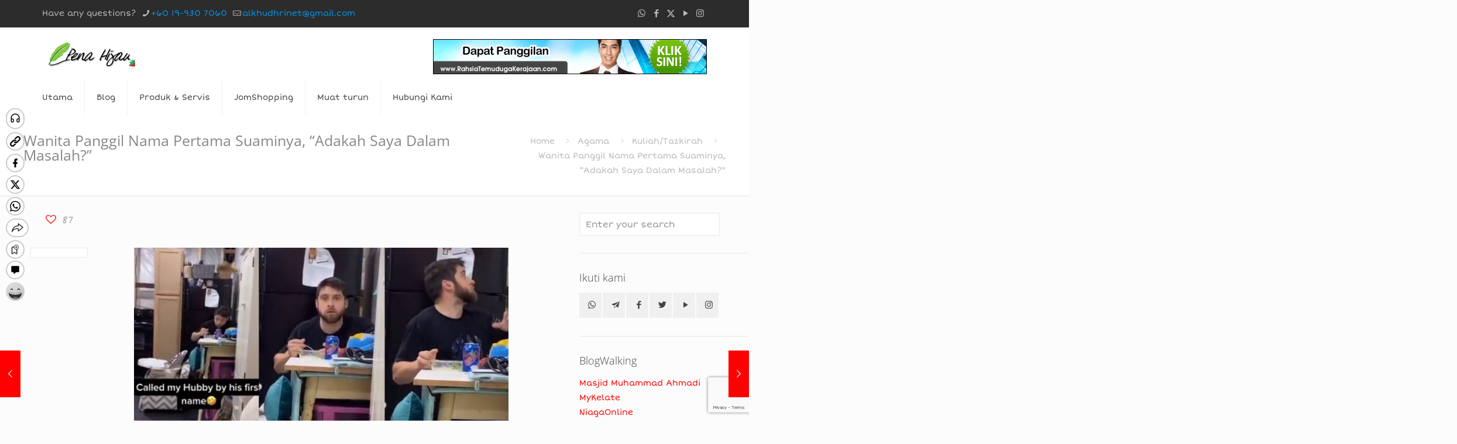

--- FILE ---
content_type: text/html; charset=utf-8
request_url: https://www.google.com/recaptcha/api2/anchor?ar=1&k=6LdnRuUUAAAAAJT5gy9-KwHmbp2MHkKqXdKOKniK&co=aHR0cHM6Ly9hbGtodWRocmkuY29tOjQ0Mw..&hl=en&v=PoyoqOPhxBO7pBk68S4YbpHZ&size=invisible&anchor-ms=20000&execute-ms=30000&cb=q7hbnd9g0v2t
body_size: 48935
content:
<!DOCTYPE HTML><html dir="ltr" lang="en"><head><meta http-equiv="Content-Type" content="text/html; charset=UTF-8">
<meta http-equiv="X-UA-Compatible" content="IE=edge">
<title>reCAPTCHA</title>
<style type="text/css">
/* cyrillic-ext */
@font-face {
  font-family: 'Roboto';
  font-style: normal;
  font-weight: 400;
  font-stretch: 100%;
  src: url(//fonts.gstatic.com/s/roboto/v48/KFO7CnqEu92Fr1ME7kSn66aGLdTylUAMa3GUBHMdazTgWw.woff2) format('woff2');
  unicode-range: U+0460-052F, U+1C80-1C8A, U+20B4, U+2DE0-2DFF, U+A640-A69F, U+FE2E-FE2F;
}
/* cyrillic */
@font-face {
  font-family: 'Roboto';
  font-style: normal;
  font-weight: 400;
  font-stretch: 100%;
  src: url(//fonts.gstatic.com/s/roboto/v48/KFO7CnqEu92Fr1ME7kSn66aGLdTylUAMa3iUBHMdazTgWw.woff2) format('woff2');
  unicode-range: U+0301, U+0400-045F, U+0490-0491, U+04B0-04B1, U+2116;
}
/* greek-ext */
@font-face {
  font-family: 'Roboto';
  font-style: normal;
  font-weight: 400;
  font-stretch: 100%;
  src: url(//fonts.gstatic.com/s/roboto/v48/KFO7CnqEu92Fr1ME7kSn66aGLdTylUAMa3CUBHMdazTgWw.woff2) format('woff2');
  unicode-range: U+1F00-1FFF;
}
/* greek */
@font-face {
  font-family: 'Roboto';
  font-style: normal;
  font-weight: 400;
  font-stretch: 100%;
  src: url(//fonts.gstatic.com/s/roboto/v48/KFO7CnqEu92Fr1ME7kSn66aGLdTylUAMa3-UBHMdazTgWw.woff2) format('woff2');
  unicode-range: U+0370-0377, U+037A-037F, U+0384-038A, U+038C, U+038E-03A1, U+03A3-03FF;
}
/* math */
@font-face {
  font-family: 'Roboto';
  font-style: normal;
  font-weight: 400;
  font-stretch: 100%;
  src: url(//fonts.gstatic.com/s/roboto/v48/KFO7CnqEu92Fr1ME7kSn66aGLdTylUAMawCUBHMdazTgWw.woff2) format('woff2');
  unicode-range: U+0302-0303, U+0305, U+0307-0308, U+0310, U+0312, U+0315, U+031A, U+0326-0327, U+032C, U+032F-0330, U+0332-0333, U+0338, U+033A, U+0346, U+034D, U+0391-03A1, U+03A3-03A9, U+03B1-03C9, U+03D1, U+03D5-03D6, U+03F0-03F1, U+03F4-03F5, U+2016-2017, U+2034-2038, U+203C, U+2040, U+2043, U+2047, U+2050, U+2057, U+205F, U+2070-2071, U+2074-208E, U+2090-209C, U+20D0-20DC, U+20E1, U+20E5-20EF, U+2100-2112, U+2114-2115, U+2117-2121, U+2123-214F, U+2190, U+2192, U+2194-21AE, U+21B0-21E5, U+21F1-21F2, U+21F4-2211, U+2213-2214, U+2216-22FF, U+2308-230B, U+2310, U+2319, U+231C-2321, U+2336-237A, U+237C, U+2395, U+239B-23B7, U+23D0, U+23DC-23E1, U+2474-2475, U+25AF, U+25B3, U+25B7, U+25BD, U+25C1, U+25CA, U+25CC, U+25FB, U+266D-266F, U+27C0-27FF, U+2900-2AFF, U+2B0E-2B11, U+2B30-2B4C, U+2BFE, U+3030, U+FF5B, U+FF5D, U+1D400-1D7FF, U+1EE00-1EEFF;
}
/* symbols */
@font-face {
  font-family: 'Roboto';
  font-style: normal;
  font-weight: 400;
  font-stretch: 100%;
  src: url(//fonts.gstatic.com/s/roboto/v48/KFO7CnqEu92Fr1ME7kSn66aGLdTylUAMaxKUBHMdazTgWw.woff2) format('woff2');
  unicode-range: U+0001-000C, U+000E-001F, U+007F-009F, U+20DD-20E0, U+20E2-20E4, U+2150-218F, U+2190, U+2192, U+2194-2199, U+21AF, U+21E6-21F0, U+21F3, U+2218-2219, U+2299, U+22C4-22C6, U+2300-243F, U+2440-244A, U+2460-24FF, U+25A0-27BF, U+2800-28FF, U+2921-2922, U+2981, U+29BF, U+29EB, U+2B00-2BFF, U+4DC0-4DFF, U+FFF9-FFFB, U+10140-1018E, U+10190-1019C, U+101A0, U+101D0-101FD, U+102E0-102FB, U+10E60-10E7E, U+1D2C0-1D2D3, U+1D2E0-1D37F, U+1F000-1F0FF, U+1F100-1F1AD, U+1F1E6-1F1FF, U+1F30D-1F30F, U+1F315, U+1F31C, U+1F31E, U+1F320-1F32C, U+1F336, U+1F378, U+1F37D, U+1F382, U+1F393-1F39F, U+1F3A7-1F3A8, U+1F3AC-1F3AF, U+1F3C2, U+1F3C4-1F3C6, U+1F3CA-1F3CE, U+1F3D4-1F3E0, U+1F3ED, U+1F3F1-1F3F3, U+1F3F5-1F3F7, U+1F408, U+1F415, U+1F41F, U+1F426, U+1F43F, U+1F441-1F442, U+1F444, U+1F446-1F449, U+1F44C-1F44E, U+1F453, U+1F46A, U+1F47D, U+1F4A3, U+1F4B0, U+1F4B3, U+1F4B9, U+1F4BB, U+1F4BF, U+1F4C8-1F4CB, U+1F4D6, U+1F4DA, U+1F4DF, U+1F4E3-1F4E6, U+1F4EA-1F4ED, U+1F4F7, U+1F4F9-1F4FB, U+1F4FD-1F4FE, U+1F503, U+1F507-1F50B, U+1F50D, U+1F512-1F513, U+1F53E-1F54A, U+1F54F-1F5FA, U+1F610, U+1F650-1F67F, U+1F687, U+1F68D, U+1F691, U+1F694, U+1F698, U+1F6AD, U+1F6B2, U+1F6B9-1F6BA, U+1F6BC, U+1F6C6-1F6CF, U+1F6D3-1F6D7, U+1F6E0-1F6EA, U+1F6F0-1F6F3, U+1F6F7-1F6FC, U+1F700-1F7FF, U+1F800-1F80B, U+1F810-1F847, U+1F850-1F859, U+1F860-1F887, U+1F890-1F8AD, U+1F8B0-1F8BB, U+1F8C0-1F8C1, U+1F900-1F90B, U+1F93B, U+1F946, U+1F984, U+1F996, U+1F9E9, U+1FA00-1FA6F, U+1FA70-1FA7C, U+1FA80-1FA89, U+1FA8F-1FAC6, U+1FACE-1FADC, U+1FADF-1FAE9, U+1FAF0-1FAF8, U+1FB00-1FBFF;
}
/* vietnamese */
@font-face {
  font-family: 'Roboto';
  font-style: normal;
  font-weight: 400;
  font-stretch: 100%;
  src: url(//fonts.gstatic.com/s/roboto/v48/KFO7CnqEu92Fr1ME7kSn66aGLdTylUAMa3OUBHMdazTgWw.woff2) format('woff2');
  unicode-range: U+0102-0103, U+0110-0111, U+0128-0129, U+0168-0169, U+01A0-01A1, U+01AF-01B0, U+0300-0301, U+0303-0304, U+0308-0309, U+0323, U+0329, U+1EA0-1EF9, U+20AB;
}
/* latin-ext */
@font-face {
  font-family: 'Roboto';
  font-style: normal;
  font-weight: 400;
  font-stretch: 100%;
  src: url(//fonts.gstatic.com/s/roboto/v48/KFO7CnqEu92Fr1ME7kSn66aGLdTylUAMa3KUBHMdazTgWw.woff2) format('woff2');
  unicode-range: U+0100-02BA, U+02BD-02C5, U+02C7-02CC, U+02CE-02D7, U+02DD-02FF, U+0304, U+0308, U+0329, U+1D00-1DBF, U+1E00-1E9F, U+1EF2-1EFF, U+2020, U+20A0-20AB, U+20AD-20C0, U+2113, U+2C60-2C7F, U+A720-A7FF;
}
/* latin */
@font-face {
  font-family: 'Roboto';
  font-style: normal;
  font-weight: 400;
  font-stretch: 100%;
  src: url(//fonts.gstatic.com/s/roboto/v48/KFO7CnqEu92Fr1ME7kSn66aGLdTylUAMa3yUBHMdazQ.woff2) format('woff2');
  unicode-range: U+0000-00FF, U+0131, U+0152-0153, U+02BB-02BC, U+02C6, U+02DA, U+02DC, U+0304, U+0308, U+0329, U+2000-206F, U+20AC, U+2122, U+2191, U+2193, U+2212, U+2215, U+FEFF, U+FFFD;
}
/* cyrillic-ext */
@font-face {
  font-family: 'Roboto';
  font-style: normal;
  font-weight: 500;
  font-stretch: 100%;
  src: url(//fonts.gstatic.com/s/roboto/v48/KFO7CnqEu92Fr1ME7kSn66aGLdTylUAMa3GUBHMdazTgWw.woff2) format('woff2');
  unicode-range: U+0460-052F, U+1C80-1C8A, U+20B4, U+2DE0-2DFF, U+A640-A69F, U+FE2E-FE2F;
}
/* cyrillic */
@font-face {
  font-family: 'Roboto';
  font-style: normal;
  font-weight: 500;
  font-stretch: 100%;
  src: url(//fonts.gstatic.com/s/roboto/v48/KFO7CnqEu92Fr1ME7kSn66aGLdTylUAMa3iUBHMdazTgWw.woff2) format('woff2');
  unicode-range: U+0301, U+0400-045F, U+0490-0491, U+04B0-04B1, U+2116;
}
/* greek-ext */
@font-face {
  font-family: 'Roboto';
  font-style: normal;
  font-weight: 500;
  font-stretch: 100%;
  src: url(//fonts.gstatic.com/s/roboto/v48/KFO7CnqEu92Fr1ME7kSn66aGLdTylUAMa3CUBHMdazTgWw.woff2) format('woff2');
  unicode-range: U+1F00-1FFF;
}
/* greek */
@font-face {
  font-family: 'Roboto';
  font-style: normal;
  font-weight: 500;
  font-stretch: 100%;
  src: url(//fonts.gstatic.com/s/roboto/v48/KFO7CnqEu92Fr1ME7kSn66aGLdTylUAMa3-UBHMdazTgWw.woff2) format('woff2');
  unicode-range: U+0370-0377, U+037A-037F, U+0384-038A, U+038C, U+038E-03A1, U+03A3-03FF;
}
/* math */
@font-face {
  font-family: 'Roboto';
  font-style: normal;
  font-weight: 500;
  font-stretch: 100%;
  src: url(//fonts.gstatic.com/s/roboto/v48/KFO7CnqEu92Fr1ME7kSn66aGLdTylUAMawCUBHMdazTgWw.woff2) format('woff2');
  unicode-range: U+0302-0303, U+0305, U+0307-0308, U+0310, U+0312, U+0315, U+031A, U+0326-0327, U+032C, U+032F-0330, U+0332-0333, U+0338, U+033A, U+0346, U+034D, U+0391-03A1, U+03A3-03A9, U+03B1-03C9, U+03D1, U+03D5-03D6, U+03F0-03F1, U+03F4-03F5, U+2016-2017, U+2034-2038, U+203C, U+2040, U+2043, U+2047, U+2050, U+2057, U+205F, U+2070-2071, U+2074-208E, U+2090-209C, U+20D0-20DC, U+20E1, U+20E5-20EF, U+2100-2112, U+2114-2115, U+2117-2121, U+2123-214F, U+2190, U+2192, U+2194-21AE, U+21B0-21E5, U+21F1-21F2, U+21F4-2211, U+2213-2214, U+2216-22FF, U+2308-230B, U+2310, U+2319, U+231C-2321, U+2336-237A, U+237C, U+2395, U+239B-23B7, U+23D0, U+23DC-23E1, U+2474-2475, U+25AF, U+25B3, U+25B7, U+25BD, U+25C1, U+25CA, U+25CC, U+25FB, U+266D-266F, U+27C0-27FF, U+2900-2AFF, U+2B0E-2B11, U+2B30-2B4C, U+2BFE, U+3030, U+FF5B, U+FF5D, U+1D400-1D7FF, U+1EE00-1EEFF;
}
/* symbols */
@font-face {
  font-family: 'Roboto';
  font-style: normal;
  font-weight: 500;
  font-stretch: 100%;
  src: url(//fonts.gstatic.com/s/roboto/v48/KFO7CnqEu92Fr1ME7kSn66aGLdTylUAMaxKUBHMdazTgWw.woff2) format('woff2');
  unicode-range: U+0001-000C, U+000E-001F, U+007F-009F, U+20DD-20E0, U+20E2-20E4, U+2150-218F, U+2190, U+2192, U+2194-2199, U+21AF, U+21E6-21F0, U+21F3, U+2218-2219, U+2299, U+22C4-22C6, U+2300-243F, U+2440-244A, U+2460-24FF, U+25A0-27BF, U+2800-28FF, U+2921-2922, U+2981, U+29BF, U+29EB, U+2B00-2BFF, U+4DC0-4DFF, U+FFF9-FFFB, U+10140-1018E, U+10190-1019C, U+101A0, U+101D0-101FD, U+102E0-102FB, U+10E60-10E7E, U+1D2C0-1D2D3, U+1D2E0-1D37F, U+1F000-1F0FF, U+1F100-1F1AD, U+1F1E6-1F1FF, U+1F30D-1F30F, U+1F315, U+1F31C, U+1F31E, U+1F320-1F32C, U+1F336, U+1F378, U+1F37D, U+1F382, U+1F393-1F39F, U+1F3A7-1F3A8, U+1F3AC-1F3AF, U+1F3C2, U+1F3C4-1F3C6, U+1F3CA-1F3CE, U+1F3D4-1F3E0, U+1F3ED, U+1F3F1-1F3F3, U+1F3F5-1F3F7, U+1F408, U+1F415, U+1F41F, U+1F426, U+1F43F, U+1F441-1F442, U+1F444, U+1F446-1F449, U+1F44C-1F44E, U+1F453, U+1F46A, U+1F47D, U+1F4A3, U+1F4B0, U+1F4B3, U+1F4B9, U+1F4BB, U+1F4BF, U+1F4C8-1F4CB, U+1F4D6, U+1F4DA, U+1F4DF, U+1F4E3-1F4E6, U+1F4EA-1F4ED, U+1F4F7, U+1F4F9-1F4FB, U+1F4FD-1F4FE, U+1F503, U+1F507-1F50B, U+1F50D, U+1F512-1F513, U+1F53E-1F54A, U+1F54F-1F5FA, U+1F610, U+1F650-1F67F, U+1F687, U+1F68D, U+1F691, U+1F694, U+1F698, U+1F6AD, U+1F6B2, U+1F6B9-1F6BA, U+1F6BC, U+1F6C6-1F6CF, U+1F6D3-1F6D7, U+1F6E0-1F6EA, U+1F6F0-1F6F3, U+1F6F7-1F6FC, U+1F700-1F7FF, U+1F800-1F80B, U+1F810-1F847, U+1F850-1F859, U+1F860-1F887, U+1F890-1F8AD, U+1F8B0-1F8BB, U+1F8C0-1F8C1, U+1F900-1F90B, U+1F93B, U+1F946, U+1F984, U+1F996, U+1F9E9, U+1FA00-1FA6F, U+1FA70-1FA7C, U+1FA80-1FA89, U+1FA8F-1FAC6, U+1FACE-1FADC, U+1FADF-1FAE9, U+1FAF0-1FAF8, U+1FB00-1FBFF;
}
/* vietnamese */
@font-face {
  font-family: 'Roboto';
  font-style: normal;
  font-weight: 500;
  font-stretch: 100%;
  src: url(//fonts.gstatic.com/s/roboto/v48/KFO7CnqEu92Fr1ME7kSn66aGLdTylUAMa3OUBHMdazTgWw.woff2) format('woff2');
  unicode-range: U+0102-0103, U+0110-0111, U+0128-0129, U+0168-0169, U+01A0-01A1, U+01AF-01B0, U+0300-0301, U+0303-0304, U+0308-0309, U+0323, U+0329, U+1EA0-1EF9, U+20AB;
}
/* latin-ext */
@font-face {
  font-family: 'Roboto';
  font-style: normal;
  font-weight: 500;
  font-stretch: 100%;
  src: url(//fonts.gstatic.com/s/roboto/v48/KFO7CnqEu92Fr1ME7kSn66aGLdTylUAMa3KUBHMdazTgWw.woff2) format('woff2');
  unicode-range: U+0100-02BA, U+02BD-02C5, U+02C7-02CC, U+02CE-02D7, U+02DD-02FF, U+0304, U+0308, U+0329, U+1D00-1DBF, U+1E00-1E9F, U+1EF2-1EFF, U+2020, U+20A0-20AB, U+20AD-20C0, U+2113, U+2C60-2C7F, U+A720-A7FF;
}
/* latin */
@font-face {
  font-family: 'Roboto';
  font-style: normal;
  font-weight: 500;
  font-stretch: 100%;
  src: url(//fonts.gstatic.com/s/roboto/v48/KFO7CnqEu92Fr1ME7kSn66aGLdTylUAMa3yUBHMdazQ.woff2) format('woff2');
  unicode-range: U+0000-00FF, U+0131, U+0152-0153, U+02BB-02BC, U+02C6, U+02DA, U+02DC, U+0304, U+0308, U+0329, U+2000-206F, U+20AC, U+2122, U+2191, U+2193, U+2212, U+2215, U+FEFF, U+FFFD;
}
/* cyrillic-ext */
@font-face {
  font-family: 'Roboto';
  font-style: normal;
  font-weight: 900;
  font-stretch: 100%;
  src: url(//fonts.gstatic.com/s/roboto/v48/KFO7CnqEu92Fr1ME7kSn66aGLdTylUAMa3GUBHMdazTgWw.woff2) format('woff2');
  unicode-range: U+0460-052F, U+1C80-1C8A, U+20B4, U+2DE0-2DFF, U+A640-A69F, U+FE2E-FE2F;
}
/* cyrillic */
@font-face {
  font-family: 'Roboto';
  font-style: normal;
  font-weight: 900;
  font-stretch: 100%;
  src: url(//fonts.gstatic.com/s/roboto/v48/KFO7CnqEu92Fr1ME7kSn66aGLdTylUAMa3iUBHMdazTgWw.woff2) format('woff2');
  unicode-range: U+0301, U+0400-045F, U+0490-0491, U+04B0-04B1, U+2116;
}
/* greek-ext */
@font-face {
  font-family: 'Roboto';
  font-style: normal;
  font-weight: 900;
  font-stretch: 100%;
  src: url(//fonts.gstatic.com/s/roboto/v48/KFO7CnqEu92Fr1ME7kSn66aGLdTylUAMa3CUBHMdazTgWw.woff2) format('woff2');
  unicode-range: U+1F00-1FFF;
}
/* greek */
@font-face {
  font-family: 'Roboto';
  font-style: normal;
  font-weight: 900;
  font-stretch: 100%;
  src: url(//fonts.gstatic.com/s/roboto/v48/KFO7CnqEu92Fr1ME7kSn66aGLdTylUAMa3-UBHMdazTgWw.woff2) format('woff2');
  unicode-range: U+0370-0377, U+037A-037F, U+0384-038A, U+038C, U+038E-03A1, U+03A3-03FF;
}
/* math */
@font-face {
  font-family: 'Roboto';
  font-style: normal;
  font-weight: 900;
  font-stretch: 100%;
  src: url(//fonts.gstatic.com/s/roboto/v48/KFO7CnqEu92Fr1ME7kSn66aGLdTylUAMawCUBHMdazTgWw.woff2) format('woff2');
  unicode-range: U+0302-0303, U+0305, U+0307-0308, U+0310, U+0312, U+0315, U+031A, U+0326-0327, U+032C, U+032F-0330, U+0332-0333, U+0338, U+033A, U+0346, U+034D, U+0391-03A1, U+03A3-03A9, U+03B1-03C9, U+03D1, U+03D5-03D6, U+03F0-03F1, U+03F4-03F5, U+2016-2017, U+2034-2038, U+203C, U+2040, U+2043, U+2047, U+2050, U+2057, U+205F, U+2070-2071, U+2074-208E, U+2090-209C, U+20D0-20DC, U+20E1, U+20E5-20EF, U+2100-2112, U+2114-2115, U+2117-2121, U+2123-214F, U+2190, U+2192, U+2194-21AE, U+21B0-21E5, U+21F1-21F2, U+21F4-2211, U+2213-2214, U+2216-22FF, U+2308-230B, U+2310, U+2319, U+231C-2321, U+2336-237A, U+237C, U+2395, U+239B-23B7, U+23D0, U+23DC-23E1, U+2474-2475, U+25AF, U+25B3, U+25B7, U+25BD, U+25C1, U+25CA, U+25CC, U+25FB, U+266D-266F, U+27C0-27FF, U+2900-2AFF, U+2B0E-2B11, U+2B30-2B4C, U+2BFE, U+3030, U+FF5B, U+FF5D, U+1D400-1D7FF, U+1EE00-1EEFF;
}
/* symbols */
@font-face {
  font-family: 'Roboto';
  font-style: normal;
  font-weight: 900;
  font-stretch: 100%;
  src: url(//fonts.gstatic.com/s/roboto/v48/KFO7CnqEu92Fr1ME7kSn66aGLdTylUAMaxKUBHMdazTgWw.woff2) format('woff2');
  unicode-range: U+0001-000C, U+000E-001F, U+007F-009F, U+20DD-20E0, U+20E2-20E4, U+2150-218F, U+2190, U+2192, U+2194-2199, U+21AF, U+21E6-21F0, U+21F3, U+2218-2219, U+2299, U+22C4-22C6, U+2300-243F, U+2440-244A, U+2460-24FF, U+25A0-27BF, U+2800-28FF, U+2921-2922, U+2981, U+29BF, U+29EB, U+2B00-2BFF, U+4DC0-4DFF, U+FFF9-FFFB, U+10140-1018E, U+10190-1019C, U+101A0, U+101D0-101FD, U+102E0-102FB, U+10E60-10E7E, U+1D2C0-1D2D3, U+1D2E0-1D37F, U+1F000-1F0FF, U+1F100-1F1AD, U+1F1E6-1F1FF, U+1F30D-1F30F, U+1F315, U+1F31C, U+1F31E, U+1F320-1F32C, U+1F336, U+1F378, U+1F37D, U+1F382, U+1F393-1F39F, U+1F3A7-1F3A8, U+1F3AC-1F3AF, U+1F3C2, U+1F3C4-1F3C6, U+1F3CA-1F3CE, U+1F3D4-1F3E0, U+1F3ED, U+1F3F1-1F3F3, U+1F3F5-1F3F7, U+1F408, U+1F415, U+1F41F, U+1F426, U+1F43F, U+1F441-1F442, U+1F444, U+1F446-1F449, U+1F44C-1F44E, U+1F453, U+1F46A, U+1F47D, U+1F4A3, U+1F4B0, U+1F4B3, U+1F4B9, U+1F4BB, U+1F4BF, U+1F4C8-1F4CB, U+1F4D6, U+1F4DA, U+1F4DF, U+1F4E3-1F4E6, U+1F4EA-1F4ED, U+1F4F7, U+1F4F9-1F4FB, U+1F4FD-1F4FE, U+1F503, U+1F507-1F50B, U+1F50D, U+1F512-1F513, U+1F53E-1F54A, U+1F54F-1F5FA, U+1F610, U+1F650-1F67F, U+1F687, U+1F68D, U+1F691, U+1F694, U+1F698, U+1F6AD, U+1F6B2, U+1F6B9-1F6BA, U+1F6BC, U+1F6C6-1F6CF, U+1F6D3-1F6D7, U+1F6E0-1F6EA, U+1F6F0-1F6F3, U+1F6F7-1F6FC, U+1F700-1F7FF, U+1F800-1F80B, U+1F810-1F847, U+1F850-1F859, U+1F860-1F887, U+1F890-1F8AD, U+1F8B0-1F8BB, U+1F8C0-1F8C1, U+1F900-1F90B, U+1F93B, U+1F946, U+1F984, U+1F996, U+1F9E9, U+1FA00-1FA6F, U+1FA70-1FA7C, U+1FA80-1FA89, U+1FA8F-1FAC6, U+1FACE-1FADC, U+1FADF-1FAE9, U+1FAF0-1FAF8, U+1FB00-1FBFF;
}
/* vietnamese */
@font-face {
  font-family: 'Roboto';
  font-style: normal;
  font-weight: 900;
  font-stretch: 100%;
  src: url(//fonts.gstatic.com/s/roboto/v48/KFO7CnqEu92Fr1ME7kSn66aGLdTylUAMa3OUBHMdazTgWw.woff2) format('woff2');
  unicode-range: U+0102-0103, U+0110-0111, U+0128-0129, U+0168-0169, U+01A0-01A1, U+01AF-01B0, U+0300-0301, U+0303-0304, U+0308-0309, U+0323, U+0329, U+1EA0-1EF9, U+20AB;
}
/* latin-ext */
@font-face {
  font-family: 'Roboto';
  font-style: normal;
  font-weight: 900;
  font-stretch: 100%;
  src: url(//fonts.gstatic.com/s/roboto/v48/KFO7CnqEu92Fr1ME7kSn66aGLdTylUAMa3KUBHMdazTgWw.woff2) format('woff2');
  unicode-range: U+0100-02BA, U+02BD-02C5, U+02C7-02CC, U+02CE-02D7, U+02DD-02FF, U+0304, U+0308, U+0329, U+1D00-1DBF, U+1E00-1E9F, U+1EF2-1EFF, U+2020, U+20A0-20AB, U+20AD-20C0, U+2113, U+2C60-2C7F, U+A720-A7FF;
}
/* latin */
@font-face {
  font-family: 'Roboto';
  font-style: normal;
  font-weight: 900;
  font-stretch: 100%;
  src: url(//fonts.gstatic.com/s/roboto/v48/KFO7CnqEu92Fr1ME7kSn66aGLdTylUAMa3yUBHMdazQ.woff2) format('woff2');
  unicode-range: U+0000-00FF, U+0131, U+0152-0153, U+02BB-02BC, U+02C6, U+02DA, U+02DC, U+0304, U+0308, U+0329, U+2000-206F, U+20AC, U+2122, U+2191, U+2193, U+2212, U+2215, U+FEFF, U+FFFD;
}

</style>
<link rel="stylesheet" type="text/css" href="https://www.gstatic.com/recaptcha/releases/PoyoqOPhxBO7pBk68S4YbpHZ/styles__ltr.css">
<script nonce="MWCSHdHX08juN_gVT4fm1A" type="text/javascript">window['__recaptcha_api'] = 'https://www.google.com/recaptcha/api2/';</script>
<script type="text/javascript" src="https://www.gstatic.com/recaptcha/releases/PoyoqOPhxBO7pBk68S4YbpHZ/recaptcha__en.js" nonce="MWCSHdHX08juN_gVT4fm1A">
      
    </script></head>
<body><div id="rc-anchor-alert" class="rc-anchor-alert"></div>
<input type="hidden" id="recaptcha-token" value="[base64]">
<script type="text/javascript" nonce="MWCSHdHX08juN_gVT4fm1A">
      recaptcha.anchor.Main.init("[\x22ainput\x22,[\x22bgdata\x22,\x22\x22,\[base64]/[base64]/[base64]/ZyhXLGgpOnEoW04sMjEsbF0sVywwKSxoKSxmYWxzZSxmYWxzZSl9Y2F0Y2goayl7RygzNTgsVyk/[base64]/[base64]/[base64]/[base64]/[base64]/[base64]/[base64]/bmV3IEJbT10oRFswXSk6dz09Mj9uZXcgQltPXShEWzBdLERbMV0pOnc9PTM/bmV3IEJbT10oRFswXSxEWzFdLERbMl0pOnc9PTQ/[base64]/[base64]/[base64]/[base64]/[base64]\\u003d\x22,\[base64]\x22,\x22R3/[base64]/ChMKtLsOewrMBCAwwDcOfwpxcLcOJEcOEHsK0wpXDlMO6wpoEe8OENzTCszLDgk/Csm7Cn0ldwoEpfWgObsKkwrrDp3XDsjIHw6vCkFnDtsOOZcKHwqN/woHDucKRwooTwrrCmsKNw5JAw5hlwrLDiMOQw7jCjSLDlx7ChcOmfQLCqMKdBMOJwq/ColjDt8Ksw5Jde8KYw7EZLcO9a8Krwq0sM8KAw5zDv8OuVAzCnG/[base64]/Du27Dmko4ESnDjMOIwp1Lw4BcwpXCgmnCucOvccOSwq4YDMOnDMKiw67DpWEFOsODQ33CnhHDpRIOXMOiw5HDmH8iU8KOwr9AEsOMXBjCtcKqIsKnQsO0CyjChsOTC8OsI20QaE3DnMKML8KhwqlpA1RCw5UNf8KNw7/DpcOXHMKdwqZjeU/DonbCmUtdJcKeMcOdw7jDrjvDpsK7K8OACFnCl8ODCX4+eDDCixXCisOgw5LDqTbDl3lbw4x6RiI9AlNSacK7wqTDug/CgjTDnsOGw6c8woBvwp49dcK7YcOTw7V/DTQDfF7DmkQFbsOowoxDwr/CiMO3SsKdwrXCo8ORwoPCocOlPsKJwppQTMOJwrrCnsOwwrDDhMO3w6s2BsK6bsOEw63DocKPw5lywqjDgMO7dwQ8Ezhyw7Z/dXwNw7gRw6cUS3nCjMKzw7JWwo9BSgPCpsOAQwHCqQIKwpTCvsK7fRbDozoAwpzDgcK5w4zDr8K2wo8CwqFpBkQ3E8Omw7vDmy7Cj2NuTTPDqsObfsOCwr7Ds8KUw7TCqMK/[base64]/w5fDhsKzwrrDlnE3USV5bcKiKmdhwqE8csOjwqVNAlpAw7XCgTEBGw51wqPDosKvM8Oyw4djw7FTwoYcwpLDklRXeQppDx1PKlXCisOWQwgiBVXDnmzDsCLDtsOjC2t4DFAFTsKxwrrDqEZ4KRgXw6LCnMOBF8O2w54ZPcOTC24lD0/CjsKLIg3CpjpKYsKgw5zCs8KIMcKgXMOVdVPDmsOuwq/DrAnDrkhIYsKYwojDoMO6w69Bw6Muw7vCtmTDij54WcO6wrHCpcK+GApTXcKYw515w7XDl1TCp8KJYGFIwo54wrpeYMKodC4qasOfVcOEw5PCoidSwrUGw7nCnFIvwrQXw5XDv8KfUsKnw4jDhwZIw5BNGR4Cw6/DucOow4HDlsKzdW7DiF3Ci8KPSggcI3/DhMKcKcOpSyVTDDICISzDk8O7IFE3V2x4wq7DjSPDosKXwogTw4XCmG4kwp87wqJLcV7DgcO6VMOfwoHCg8KEXMK9YcOEC0h9FQU4Pm1/[base64]/Yl7Cpi/DtXluZMOFSm7DoMKydMK7ZibDhcKeWMO5BUPDoMOlJgjDugjCrcO7NsKQZzfDhsOEOUg6ay5aVMOgYiMMw4kPecKJw4YYw6HCgHZOwpHCrMK9w4/DocKJFcKYRSs9ODcWdiLDvsK/OkNNVsK7cmnCvcKww6DDpEQyw6fDk8OaHioMwpgAK8OWUcKVXC/Cs8KfwqUVPhnDhMOFHcKBw5YbwrvDnxLCnT/DmRl1w68iw7/[base64]/CpVd9IcKaYzzDjhJQAy/CmxbDkcOMw4rCk8OJwp7DggnCs1wQfMOtwozCi8O+ccKUw6BcwrrDpMKVwqJMwqsJw6Z8IMOmwpdhdMOewok8w4t1acKHw7Vxw57DtHZcwqXDm8KJaGvCmxFMHjjClsOPc8Ozw4rDqcO2wrYRAXfDi8OXw4LDi8KHeMK6JH/CtWhNw5hsw47DlcKowoTCpcOUXMK0w6ZSw6QnwpfChcOzZUZNdl5zwrNawropwoTCocK5w7PDgTbDoXHDnsKcCQfCt8K3RMOFJ8KNTsKib3/DvMOAwpcPwrHCr1RDJQjCsMKOwqENUMKgQFLDiTbCuH0UwrF0UWpvw64zbcOqRHzDtC/[base64]/[base64]/DpcOMYV02JcOCBMKAwoHChVjDt8Kob1fCusOdWwfClsKYQTgow4d1w7otw4XCsGvDtMKjw7MUZ8KUJ8KMYcKBSsOsTMOGRMK0CMKowrAvwo86wqovwoFbXsKaUF3ClsK2bi0eYTE0DsOjOMKvOcKFwpdSXELCg3bCqHPDncO5w4dQWg/DrsKLwpbCpMKOwrPCjMOOw59dVsKHMTwjwrvCt8OMayXCsUFrRcK1CXXCpcKJwqY6SsKHwrM/woPDg8ORFUs4w6zCmsO6Z0wpwonDkQjClRPDqcKGU8K0YTECw7fDnQzDliHDgApow41pFsOXwqbChU9BwqtEw5IqRcOVwqMvHXnDsz/[base64]/Do8O1dhjCiMOBK0nDhMOWUVFiKMO8FsK1w4vCjMKyw7DDh24hN2jDg8KJwpFGwo/DtGrCvcKqw63DscO/woczw77CsMKYF37Dsh5OUA/Dmh8Gw5x1GQ7DjjXCu8OtfC/CpsOawoI3dH1BL8OVdsK1w5PDhsOMwqXClhBeQ0DDkMKjFsKNwr5JfG/CjcKBwpDDjB43fxnDo8OJaMKYwpDClSRbwrtYwpjCrcOvb8Oqwp/Ch0bCjmEjw6rDmjhUwpnDvcKTworClMKoasOgwprCiGjCjErCnUFUw4DDjF7CrcKVOlIMXMOiw7DDoT1/GS/DgsKkOMOEwqfDvwTCpcOsE8OwB2NXacOvTMOYSC8xeMO+B8K8wr3Dn8KuwqXDrVNGw44dw4vCiMOPYsK/[base64]/Cq13CtsK1w4DDscO3anXCklbCgzkzZE3Ci2TChwbCmsOgOCvDm8KXwr3DnmF2w4Vsw6vCjQ3CvsOWHMOrworCosOkwrvCrD1gw7/Dhgxfw5/CpsOywqHCtm5uwrXCgmHCg8KKcMKswqHCiBJGwoggJUbCp8KDw71ewpNOBHBgw4LCj2B7woYnwpLDlxYBBDpbw4INwpHClV0Ww45Zw6/CrgzDmsObNMKow4vDisOTbcO2w7Y8dcKuwqcywpMbw6HDpMOGBGohwrzCm8Oewocew5PCvC3Dt8OPFWbDqAJpwprCpMK8w6pcw7FvSMK7QT5ZMjVPCsKjOMKQwrYndjnCvsOYVHbCv8OzwqLCscKmw60uZcKKDsOnIsOfYlA6w7MnPgnCsMOWw6Q+w5pfQVBLwr3DlT/DrMOpw4F+wo1dbMOCTsKpwrZswqwhwrDDmQ/CoMKbPTxdwqLDrAjCnlrCiVrDuW/[base64]/CnsK3wrxhw67CvsKTBMOKNlg+WcKaNXc2SHjDgsK6w5I2w6fDkyDDssOfJMKMw6NBd8OuwpLDk8KaAnnCi1rCscOiMMOWwpDCp1rChwpQXcOVF8Ktw4TDrRjDlMOEw5rCmsK3w5gAQhrDhcOkBG95NMKtwrVOw754w7/[base64]/Cr8KIakrDpSJYW2zDkE8ewooREsKcUUzCqHRqwqAKw73CkTfDmsOMw4hSw58pw7sjdzPDscOPw5xiWkJ/wqfCrinDuMK8BcODRMOSwq3CpDt8Jy1mSTTChkHDoQHDrQ3Dnm4pbSJncsODJ2HCg2/[base64]/G8OwwpBtwrtBw5AHwqjDjVTDmcOqX3jDnzlPw4rDocOFw7xuCz3DlcK3w6JywpMuXzjCmnQqw47CjHklwq01w7bCoRHDu8KhQhwiw6g1wqUyZsOZw5Jfw7TDp8KsEU0NcEBfQSYaL2jDmsONA0VwwpTDkMKKw6nCkMO0w5I+wr/CscOvw7HCg8ODLmBkwqZMP8OUw7bDng/Cv8Ofw4Yjw5tCPcOkUsKTRE/[base64]/w6g4NUcGaVxFCWrDjxfDjG/[base64]/[base64]/DmsKLw7lGNcKkAsOIw4nDrzAzFkTCngLCmyzDusKVIsKsci0EwoN8MEHDtsKZG8KPwrQOwpk1wqo/[base64]/DlAvDnMOHdEgjZXYCw47Co2rDrMKMIsKlJsOPw4/DjcK0OsKXwprCk3jDpMKDZ8KxB0jDuHk8w7hCwr1fWcK1wo3CuRB7wphQFm1NwpDCi0rDu8KkRsOxw4TDmCASfAjDqxlJZG/DonUlwqE7dcOHw7BvdMKlw4lJwrkfRsKjO8KAwqbDncK3w49QBVPDkALCt2caBn4/w5xNwozCocKFwqcDUcKKwpDCuTnCpWzDkX7CnMKrwqQ+w5jDmMOafMOBb8OJw64Awrt5GBLDqcK9wpnCqMKJLUjDjMKKwo7DqBs7w6wZw7UFwpt/MXdVw6PDqcKJcwhlw4VZW2xFKMKvZcOywrU4S2vDhcOEVHzCoEgzKsOZGFbDisO4AMKLCw4gBBHDqcKXYCdbw7TCklfCtsK8LFjDk8K7MS1sw4UAw4w7w7hXwoBZBMKodRzDr8KyEsO5ADRrwpDCjAnCvMKnw79Yw5EJXsOsw7Mqw5Rmwr/Dp8OGwrY0HF9qw7nDgcKbXsKbOCLDhjRswp7CrsKrw7IzLwBpw7fDjcOcSkNwwoHDocKlXcOJwqDDvkN/[base64]/Do0E1wrFdbMKiU8KAwofCug51cMK4MMOnwrZDw4Fzw5AUw6bDg382wrZJHh5aJcOMRcOdw4fDgzoLfsOiMHNYCE9/MicUw47CpcKVw7d8w6VtciodZcKJw7JNw5MpwoTCtSlyw7bDuX9Kw73CkjIOLTcaTgFMTjJHw68QB8OsHMOwE03DknHChsOXw7oGU27DgRtEw6zCrMKrwpXCqMKpw5/Dt8OAwqolw7DCpRPCgsKoScOmwqBtw4kDw5hTDsKEekzDuk5Zw4PCqMO/ZlzCvhNjwr4BAcOPw6rDn1TDtcKMdljDv8K6R07DvcOhIzvChBHDpnp5YcORw4c4w67CkwvCk8KMw7/DssOZWsKewoV0wqzCs8OCwpx7wqXCs8K9cMKbw7sQQcK/XAxDwqDCusK/wqlwIiTDix3CsRI0JxIGw7PDhsK/w5rCvsOvCcKxw4bCiUYwD8O/wrwgw5jDncKsKgnDvcOVw47CmHFYw4TCh05qwoI7PsKXw5sjBMOHasK/BMOpCMO5w6nDsB/[base64]/[base64]/DgBDDu2jCnw5GEcO1QsOlw5UaUirDtsKIP8Ofwr/[base64]/CiGHDh8Kuw756L3A9JR3DtUbCoh7CjcKkZsK1w4zCnAskwoLCo8KdSsKON8Oswo1cOMO5AkMrL8OGwpFtdHlCPMO/[base64]/Cg8OiZBNaGsKoZGrCpnfCosKwwoJqwpxKwoghw7TCr8OPw7HChyXDpgfDjcK5aMKPJQRgT07DrCrDs8KEO0JWXBBXHGTCsBBWe0ouw6jCjMKcfsKXBREOw6HDh3nDnxXCm8Onw43CsxI3UMOGwp4lc8K/biPChnzCrsKgw6JfwqHDpmvCisKNWVEnw57DnMO7ecKUR8O4wpTDmhDCrH4yDHLCr8OCw6fDpMK4QGTDt8OTwpXCtRljRnfCtsOvMMKWGEPDtcO/OcOJD3/DhMO1AsKKeCDDhsKjE8OOw7Mtwq5lwrnCtMOkBsK6w5Qtw5J/WHTCnsKpRsK4wqjCk8O4wo18w43Ci8ODfEUUw4DDusO6wo8Mw67DlMK3w60zwqXCm1/Dtl5CNxNdw74Uwp/[base64]/DrnNhTATCnMKWwqc0WcOnUyZ3EEZuwpY/wqvCh8OSwrTDoRJSwpHCs8Oqw6vDqSl2Tgd/wpnDs39HwoANKsK5fsOAAjIzw5zCncOzeicwfyjCtMKHXwnCsMOGKiBoeQsVw5pcCWrDqsKvQcKHwqBkwq3DoMKeY3/DvGB9V3NYJMOhw4TDrFbCrcKLw6Rkd2Vvw5w0W8KOM8OBwot8HUkOa8OcwqEbMChMGQ3CpwbDqsOXIMOIw6EIw6JtFcOxw5hqN8Ogwq46NxXDv8KEWsOxw6PDj8O7wq/CiT7DicOIw40nOMOeUcOJUwHCnTLCv8KeNm7DrcKiZMKkPWnDpMOuCiEiw43DksKZB8OMHEfDpRHCicK2w4nDkGEeIC8bwrkzwrsKw7PCvn7DgcKrwqvDkzRcAlk/wrwAFCtiYi7CvMOqKsKoGxJvOBbDksKDJHfDvsKWT2zDj8OyAMOHwqYPwr8kUDnChMKqwrXCpMOCw4XDo8O6wqjCtMOzwobCvsOyaMKVdijDn33Di8O+bMOKwokuZgF0ESjDmg8dd2LChhYhw6ogfFZNcMKAwp/DosO1wpHCq3LDm3vCgmd1UcOLfsK7wr5TJEHCn1JDwptNwozCthxhwqvCkXHDtVcpfB/DpwvDqj5cw7gheMKyKMKUDkXDv8ORwozCpcKAwr3DscOsL8KNSMOhw5lYwq/DjcK6wrY9wrnCscKMV1jDtkpqw5HCjD7DqmrDl8KPwpMVw7fCpHbCpFh1b8OLwq/Ck8KOHBjCtcOWwpsVw4rCphjChcOWXMOpwqTDgcOmwpRyF8O0G8KLw7/[base64]/DvBHDsMOiw7dTw7zCk8KgJRfCmcKOwrLDvnd6T23DkcOuw6FKIEMfbMOwwojDjcKQOCQbwonCncOfwrjCqMKHwowcBsOVQsKpwoIRw7LDo0JQZSVjOcOYR1vCucOSXEZew5XDg8Kvw7xYCzXCjBjDnMOgGsOlNA/CgTsdw54MPCLDiMOIAsOOBngnO8KGHnxDwowEw5XCgcOjYTnCi013w47DgsONwrcFwpTDvMO2wprDsFnDlX9Uw67Ci8KmwoQ/[base64]/DiMOOw7pFwqN8w6bDlTZ/bB1kwpDCiMKJwoxiw4UbXCMgw77Dn2fDiMKxZFjCtsKow6bCvg3DqHbDmcKudcOJUsOoH8Oww6QVw5VnHELCp8OlVMOKITR4TcKiGMKLw63DvcKxw7cfOWTCuMO/w6pfUcK5wqDDklHDqRFZw7wSwo95wrDCmg1aw6LDhGjDhMOBY1UqHDsPw4fDp3c3w7xpEw4MDwp8wq1Dw73ClljDn3jCjxFXw400woIbwrBKZ8KAF1jCmBnDrsOvwohVFhRww7rCtWsOdcONYMKsB8O0MBw/L8KrBG9UwqAvwq5CTsK6wrrCjMKZXMO4w5DDp2hSFVDDm1TDk8KkSmnDmcOUHCVVPMOwwqsHIkrDtnXCuHzDp8KuFnPCgsO7wosFNDkzAAXDuy/CscOdLCwNw5hvIA/[base64]/[base64]/[base64]/w47DlmpBVUvChcO2IBZhwo3Do8Kfwq8eF8K1MWBBAsKSG8Kgw7nCjcKxC8Kvwo/DssKBVsKOP8OkXi1Bw7IbYzoEZsOMJwd+fgTCkMKiw7YRUUBlJMKww6TCpTIdChZeIcKaw5DCgcO0wofDu8K0BMOSw67Dn8KJdHLCn8ODw4LCvMKmwoJ+esOFwobCqmnDuSHCsMKFw77Dk1/[base64]/Du8KzCR18SsKLM8Otw6YPw6rDvcO3O8KEUsK/[base64]/DiMKLcMOxLMKuwpAhKAJ/CMOhT3Vrwqs/MhNaw5xJw7FhUydHOA9QwrjDoHjDgGvDo8OMwrwjw4zCgh7DhcOlEXvDoGVwwrzCv2Y/[base64]/eWjDgsObwp7CicKDNCbDo3ARw6YGwrbDh8KVw6tUw7oXw4jCkcOywoMAw4waw6AIw4TChMKfwrfDow7CjsO5PA3Do0TCv17DggHCksKENMO9B8OQw6TDrcKefTfDtsO9wrodSWbCkcOHWsOUGsOVTsKvM07DlVXDhRvConJOAm5GenQEwq03w5HCmVXDi8KDdTAzKz/CgsKsw4c1w4FrdgfCpcO4woLDk8ODw5bCtCnDosOKw5wmwqXCuMKnw6FxPDvDhMKST8KhM8K5EsKfOMKcTsKpcyheZT/CrknCm8OsQn/CrMKpw6/Cv8OOw7rCvwTCnA8yw5zCtl4CXynDnVw0w6rCpmPDnjsEeAPDsQd6K8KCw44RHX7CocOULcO6wpLCr8Knw6/CvsOcw786wqhewovClXw0FWsjOMKMwpdGwohHwrUQw7PCqsOALMOdesOFUUMyX3EQwrBRK8KvLMOEecOxw6ABw5gGw7LCtA91UMOhw7TDncO8wr0Lwq/Csw7Ds8ObWsKTKVwqUGfCtcOgw7HDo8KfwqPCjjXDmSoxwo4BVcKQwofDuCjChsKgd8OWemHCkMOvOEklwqfDtsKQHG/[base64]/[base64]/QBp/[base64]/DmcOmX8OmdsOxH8OTw6obS8OhF8KnDsO0BnrCs2nDkjHClcO+BjTCjMKXelfDkMObGsKKSMKcOcOpwp3DmC7Dl8OvwolJPsKLXMOkNGknecOgw5nClsK+w7UZwoPCqw/ClsObDQTDkcKgcXBiwpLCmcKnwqUCwqnChzHChcO1w4xIwp3DrcKpMMKdw6IgeVsrNknDg8KNPcKswr7DuljCmcKPwofCn8KYwrLDlQcPDBrCqibCknIcBCRMwrwDDsODCFRaw4bCrRfDt0zCgsK5BsKTwrM/W8Osw5fCvnzDow8Aw7jCr8KeeGtUwqrCh21XVMKFJXfDh8OEHcOPwqQHwpUBwpcYw4LDs2LCg8Kjw6Y1w5DCk8Ouw7BVfmnCtR/CpcOJw7Ngw5vCgVvCtcO1wo3CkyJ+Q8K4wo15w64yw4lwM0HDjWRscDrCscKEwrbCpWRlwr0Cw5YKwqzCvsO+RMKIPX/CgMOzw7LDicO6f8KAaBjDqilafsKYLXZOw7LDl0nDrsO4wpF5OwMHw5MTwrHCv8O2woXDpMKBw5soJsORw69Fw5PDm8O+H8KAw7VcF1DCkU/[base64]/[base64]/w5DCsmoRLcOMc8OmJwbCmXfCriImSBRIwp0jw60ow5Vqw4BRw47DrcKxDMK5wqzCmUpPw6oawr7CmD8EwoxZwqbDqMOuQA/ClxkSZMO3wp49wogzw6DCrFLDhsKow7lgNUB4woMyw4t+w5ANDmI4wqrDqcKAT8Orw6PCsHsawr86RRVqw5DCosKXw6ZRw7fDqhQLw4HDrjRiC8OpQsOWw6PCvDJBwrDDizQVRH3CnTgRw7QKw7fDpjt4wrQVFh/Cn8K/wqTCsmvDkMOjwrQHQcKfXsKuLT0WwpXDqwPChMKpAzZJOTcTRH/CoSQiHnclwqVkCjIhIsKTw7cRw5HDgsO8w4/Cl8OyIQRow5XCtsOeAk8Mw5TDnwEEWcKAQlh6WnDDmcO2w67ChcO1VcO1C2EFwoUafBLCgMOhcD3CscO2MMKQcUnCvsKscAtaPcKmQjPCicKXRsKrwqfDmxFAwofDk3RhYcK6HsO/HQQewpjDvW1Vw4kwSzQQOiU8MMKKMXcYw5VOw5XDtFR1YSjDqC/CvMK4eV0rw7hywqh3CMOuLkVNw57DjcOHw6M8w4jDpEPDi8OFGDkBfTUVw7MdUsKmw67DlCMbwqTCuS4gIz7CmsOdw4bCrMO/wqo7woPDpw1zwqjCosOiFsKBwqcDwqLCnR3Dq8OZZS1BQ8OWwqhSFjAvw6gKZn8SDsK9HsO3w7HCgMObIBFgOw0zecOMw4t9w7NsCgPCuTYGw7/Cr0ZXw6w1w5TCuHtHSlHCuMKDw4lANMKrwoPDj0vCl8Oiwr3DkcKgdsO4w6vChHoewoQcUsKTw6zDpsO3PHxfw7rDoCDDhMO1BwPCj8OVwrnDtsOTwrHDrhnDnsKRw4fCgWxcIEoVUgduEsK0OEkYbT1/KS3DpDPDgkxnw4nDmBc0FcOUw6Uywo/CghrDhQfDh8KiwrRmKX4tbcOWbDbCvsOdCBvCgcKGw6JOwrU5AsObw5p7RsOuaC5PUcOLwp7DlStNw53CvjrDkEXCsHXDmcODwo99w5XCug3DvypFwrc9woPDpsOFwroOaWTDicKKaRh7TWVFwq9vOivCjcOiWMK/[base64]/CjA8QWC7DpMORwqxewqfDt8Kxw7FZYWg7wpDDicOlwrTDm8K6wq5MTsKRwpPCrMKrRcKmdMOLTwBBfcOPw43Ciw9awrvDpUAww4xDwpHDpjlUSMK+BMKNR8OLT8O9w6AoBsO0BSnDs8OONMKYw5YdaXrDlsKlw63DqSTDrioRd3R5AnA0w4/[base64]/[base64]/ChBPCrUxhwrUUw67DqzHCrD4lwoFxw5HCtzLDs8OXf13CjnnDisOEwqbDmMK0DWnDoMKsw7o/[base64]/DrHXDusK7FAxUAlPCpS1LwotBfMKywrTCpjZ2wq4ZwrnDkxnClVjCoWPCssKFwoMPD8KrAsK7w6dwwpjDgx7DqMKWw6vDusOcE8KdR8OFJBNpwr3Csx7CuRLDjkd9w4Nbw67CgsOBw6xsIMKuW8Ozw4nDgsKuXsKNworCmx/CiX3CozPCp2N1wo5jIcOVwq9bcAoxwrvDkktpaz7DhHHDtsOua3Bqw5LCrQbDmnE2wpIFwonCncKBwrFlfMKKfMKRRsKGw6EtwqjDgTARPMK0EcKhw5vCu8Kewo7DpsOtVMKFw6TCuMOgwpTCg8K0w6Aswql/QQs3McKJw6bDnsOVMm9BVnZHw4IvNGvCsMOVFsOYw5rCisOHw5vDp8OsM8OIHjbDl8KkNMOwdQHDhMKSwrx5wrfDgMO9w7TDgg3CtXTCjMKMQwHClEfCjQ8mwrzCoMOvwr8uwrzCnMOQJ8OkwrnDiMKfwr17KcKPw5PDqAvDuE3DsibDujDDvsOpC8KHwq/DqsO6wo7CncO1w4LDrW/Ch8OKKMOYbTjCkMOrKcKyw5sFBUdPCcOhW8KrcxcBVkDDgcK7wpbCosOzwqcYw4ACMSHDmXvDhxDDtMOswp/DhlIMw51iVj4FwqPDpjDDvg1LKU/DszV4w5TDmAXCkMKewo7DgDfCocOww4VZw4AKw6ddwqrDvcOxw5jCmBMxEyVXcQNWwrTDj8OnwojCqMK4w6rDi2zCnDsOdi1dNcKqJ1XDmQYEw7TDm8KpLsOew55wKcKSw63Cl8KrwoRhw7/[base64]/DsSzDih4yFhjDs8K4w5gqWU5Qw5/[base64]/DtCoaw6LDvcOPw5w1w44mKDrCgsOGacOVw5sqe8Kqw61oMjTCoMOwIsK+Q8OOIBHDhmLDnSHDo0nCksKcKMKEKMOnBFfDkS7DhinCksOwwrPCpMOAw5swcsK+w5VfCSnDlnvCoGHCpHLDoyQ0U2fCksO/w4/DoMOOwpnCv18panLCqQRlVsK/w6PCtMO3woPCpVjDghcBXkwjAUhPUn/[base64]/Dkh/DiMOIE8K4V8KcAi/ClMKPPMOfFsKbGh3DoTd/KWPCoMOeBcO5w63Dh8KjLcOLw4sGw4EdwrjDlDRxfjHDpG/CswxqHMOnK8K7UsOSFMK7LsKhw6otw4jDiHfCscOeXMKVwp3CvW7DkcOnw5EAd0sOw4k3wo/[base64]/DscKLw5snWy3ChcOjw7LDr8Kmw4cqLcK1wp5DcMKgKMO8aMOfw4jDjsKaK1zCoTtRM1Y4wpk5WMOwVDpsR8OBwpfCi8Ofwrx9IMOVw5jDhDIswpXDpMO9w6vDqcK1woRZw73CmV/DthPCtcK0wrHCmcK+wqfCiMOZwpXCpsK7bkg0NsKWw7xXwqsgaWnCsVPCoMK8wrHDpsOTdsK+wpzCmcKdL04xUSEIT8O7b8Oqw5/[base64]/[base64]/DogYdwqTDlSVUAsKNAVAYccOhWml5wotHw6orLi7DtFrCisO0woBGw7fDj8KNw5FZw6hRw59hwr/CkcO4TcOnPilXEgTCs8KBwqsTwo3DucKpwotlcTFQV2Aaw511fcKFwq0qUMOAYhNFw5vCk8Omw7PCvXxZwptQwr7DkCjCrw19KcO5w5vClMK+w693EiLCqQrDjsKbw4cwwpp/wrZcwoElw4geVg/DphZLQGQ4b8KWH2PDlsOHKw/Cj0YRfFo0w51CwqDDrC8hwpBRByHCmy9ww43DrQNtw43DtWHDgW4gAcOqw7zDnioxwqbDklRFw7MaN8OAQ8KaW8OHAsOECMOMB0dTwqB7w5zDo1oFBj5DwrzCrsKaJQZSwr3Do0lZwrY5woXClwnCuC/ChF3DgMOPZMK/w7oiwqI2w6kUA8ONwqvDqksYMcOFXm/ClVLDrcO/cj3DszdYaHZuQsKQDxUBwq8twr/Dsm1sw4PDucK4w6TCoy55KsKfwpLCkMOxwopcwronK2QqaQbDtw/DqQXCuEzDrcOLQsK5wr/DknHDpUAmwo4FLcKSalrCpMKNwqHCscKDF8OAXTx2wp9Gwq4cw7l3wpUJbsKQKQ5kLShkO8OLO3nDkcKLw7Zvw6TDrCRKwpswwplRw4BWXn0cH38HdMO2bwPCpHzCv8OAWHJJwobDv8OAw6VCwp7Dg1QeZzMSw6fCucKWNsO3MMOOw45bSkPCijbCljl/w7YpA8Kiw7LCrcKHO8KcGUnDo8OXGsONAsKxRmrCqcOQwrvDuyzCrBt+woc8ZMKTwqIew7bDl8OLDAfCpcOew4dSP0cKwrIYRBkTw5t9dMKEwpXDvcOxOGsLLV3DgsKiwoPClzPCu8O5CcKNIHvCr8KFBU/Dqy1iCHZ2QcKIw6zDocKvwq3CoRQMEsK5PF/Cl24uwq5swr3CocK1CQV6C8KWZcO8LRbDqTjDsMO4I359Zl4swqvDlVvDlibCrBDDvMOMPsK6EsKdwpXCr8O9CSJpwpXCp8OaDy9Gwr/[base64]/DoDkdwpcnw4nDnsOACsKqf3VzWsOnJsOiwpYPwpFbGVnDpDl7M8K9FHzCmg7DhMKxwq06TMKzScOqwoRTwqFJw6jDvRVew5UkwrdxZsOMEnF+w6HCgMKVIjbDisKjw5pswpVmwoEeLFLDmWvDkHTDiQYQEARjfcKmK8KcwrYfLALDisOvw6/[base64]/[base64]/[base64]/CjF0wasOUw6sIw5fCjkpjOTXDkcKmw68xDcKBw6bDkcO9UcO6wpQffx3Co3fCmj5Ww4vDsX5OG8OeE3bDqlwYw5RKKcK2NcKgasOSVEBfwqkQw5Usw7IOw4c2w4fDnV16bnpkL8Kuw7tpN8OiwrjDpcOiD8Ktwr/DoGBoKMOAScKhcFDCjiZ6wqUHw5bCjn9dbgBLw6rCk2M/wpZXFsOYLcOsNHsqISU5wp/CiS4kwqrChW3CnVPDl8KQCU/Cmll2DcOvw5wtw5YSC8KiCksoFcOudcKpwr8Mw70+ZRFbbMOow5bDk8OvPcOEBQ7CvMKbB8KswpXDkMOZw7M6w7vCn8OJwopJCjQBwpXDssO8WVbDscO5HsKwwpEbA8OJbRMKaW3DlMOoU8K0wrjDg8KJP2nDki/DuyzDtAxcesKTOcKewozCnMOFwq8aw7lnQEtzPcOPwpIDDsK/ew7DgcKAXUvDsStIADtjK0rDosKnwoQ5VzXCmcKQe0vDkwPCrsK/w5NhccOoworCnMKAQMOoRgfDt8K0w4BXwpvCh8OOw6fDumLDgVYpw7RWwrAhw6/DnMKUwoDDvsOEFsO4G8Oaw45jwrbDmMK5woNtw4LCowRiPcOdP8KYdhPClcK6EHDCvsOpw5Q2w7Rfw5YQAcOsa8KOw48/w7nCqCzDscKHwpvDlcOrOBAwwpEXGMKrKcKUQsKqVsO/fQ3CqgAVwp/DucOrwpXDtXFISMK7U2lxdsOgw7pbwrZmMmbDszBcw6hTw6rCmsKcw5UOD8OqwpvCisKsIjrDosO8w5tWw6V4w7oyBsO3w5tJw5VRMCPDqk3CrMKrw40ww7A7w4LCgcKDf8KGU1rDt8OdH8KoPFjCjsOiLFPDuUhwVQDCvC/DhlQMZ8O/EsK0wonCtMK7XcKYwo8Zw40sdUEcw5o/w7PCtMONXsKDw65iwqkwY8K8wrrCnMOMwoENCMKUw4BTwrvChm/CqsOaw5LCncKhw6ZMGcK9QcK1wobDjxvCoMKewp8nPikMdwzCkcKISEwLMcKaV0fDjsOowpjDl0gTw5/[base64]/BXvCucK2UcOWQHPDkH/[base64]/w5zCjcOOGGENY8OPwo/DrERKwr/CvSrDpDUgw7E0NGEMwp7DvVFkJnnCvDNswrLCnSvClScow7JqSsOEw6nDvgPDr8Kfw5EUwpzDtktFwqRaXcK9XMKMWcKZflzDjgl6MFI0McO+HjQew6bCmgXDtMKhw5/CqcK7BhUxw7Nsw6cdWm0Jw4vDqi3CosK1HHvCqy/CpxjChcKlMXwLM3AkwqPCkcKkNMKWwpPCtsK/IcKxOcOEVAfCnMOMPnvDo8OOPwxtw5gxdQMtwp9Kwog4AsOwwrIRw4nCscOlwpwmCGDCqlUxSXDDvH7DksKJw5DDrsKWLsOjwrLDk31lw6dgX8Kqw5hpR1/CvcKgWcKgwpQEwo1CQig4IMOzw6/DhsKAWMKUJcOTw5vDrBoyw4zCr8K0IsOPNhfDnGYfwrbDosOlwpPDlcKgw4NxDMOiw4oQPsK/Sm8dwqfDnyAgW0EFOCbDtUXDvRtadTnCt8OZw6JocsKuBx9Nw61HUsO6wo9Fw5rCnnIhesO5wpFcU8Kgw7sCS3t/w7cXwoI5wpfDlsKmw5fCj3Bmw5E3w4nDhzMrZsO9wrlcRsKeLU7CpRDDrlsXZ8Kycn3CnVNXHcK3esKEw4vCrkrDvnFawrkGwrMMw7Viw5fCkcOyw73DvMOiRwHDnX0jRUYMVBQew41kwqkKw4prwoonWRjCvBvDgsKPwoUQw4tEw6XCpRoQw5LCowLDv8K0w4/DowjDry7DtcOzBwkacMKSw78kwq7Cp8OAw4wrwrBwwpYfRsOyw6jDkMKWByfChsK2woJow5/[base64]/DnsKEF2jCnGzDg8KKRn8Ww67DksKYwpHCqMK9wrDCuXVhwqjCgSTDtsO6ICEEZgkvw5HCnMOMw7XCrcKkw6MNIA4sX2gYwr3CshLCt1/Cp8Olw53Di8KlU33CgkfCgcOGw6rDoMKMwqcIOBPCsTA4ND/CjcO1NCHCv13CmcODwpHChkchUR5tw6rDp3zDhTN3Cghaw4LDjk1BZxVNLcKuNcOnFx7DncKvfMOAw6cMakRlwqvDocO9HsK4GA4QAsODw4bDixLCm3YEwqLDvcO4woPCr8Khw6zDo8K/wq8Owo/[base64]/DqlHCpnbChsOiwoTDhMK0LcKxHA1Rwq/DgTgKBMKywrjCkBd3MgHCvlNBwq9LGcK9HzjDn8OQI8OgcDdcQRc+HsOqECHCscOow7ZlMyQ2wrjCjhZFwrTDjMOpT382dwcUw6NywqjDk8OpwpDCkhDDk8OjC8O6wrfCvzzDj1rDoh9ZUMOLQAzDpsKzb8KawqVUwr/CoATCm8K9wr08w7t/wqvCpGF5QMKjH3F5wpFew4JAwobClQx6Q8Kdwr9+wr/Dh8Kkw53CkzR4UmXDj8OJwqQYwrTDlh9dRMKjCsK5w6YAw7ggY1fDrMO/wojDsSVCw57ChR8Kw6vDjxAXwqfDg15UwpFjPBPCvV3Cm8KMwo/CjMKcwr9Ww4LCjMKiUEHCpMKKdcK6w4olwrA3w6bCvBgNw6AHwofDqzJuw7bDp8O9w7tLVH/[base64]/[base64]/[base64]/Dph1nwqXDuHJkw7/[base64]/Cl8K2IRHCl8KOw5dJNQ\\u003d\\u003d\x22],null,[\x22conf\x22,null,\x226LdnRuUUAAAAAJT5gy9-KwHmbp2MHkKqXdKOKniK\x22,0,null,null,null,1,[21,125,63,73,95,87,41,43,42,83,102,105,109,121],[1017145,130],0,null,null,null,null,0,null,0,null,700,1,null,0,\[base64]/76lBhnEnQkZnOKMAhmv8xEZ\x22,0,0,null,null,1,null,0,0,null,null,null,0],\x22https://alkhudhri.com:443\x22,null,[3,1,1],null,null,null,1,3600,[\x22https://www.google.com/intl/en/policies/privacy/\x22,\x22https://www.google.com/intl/en/policies/terms/\x22],\x22pOjl68nvoVMBh/WRMEIMSvAWpkmfev5g7velaWHRJjM\\u003d\x22,1,0,null,1,1769023255935,0,0,[43,136],null,[26,149],\x22RC-MfBavrhGWW_Tmg\x22,null,null,null,null,null,\x220dAFcWeA5KWKVU8eYTOP5K2n_bNJGBWgYMFB7Nl21ei9tju4QvoYx24teZtR80_SqVMb9jyTUZ20FFWuZhYJm4LT37-TE44QaMRA\x22,1769106055876]");
    </script></body></html>

--- FILE ---
content_type: text/html; charset=utf-8
request_url: https://www.google.com/recaptcha/api2/aframe
body_size: -249
content:
<!DOCTYPE HTML><html><head><meta http-equiv="content-type" content="text/html; charset=UTF-8"></head><body><script nonce="G2HxvhhgT8In2x04Mvys-Q">/** Anti-fraud and anti-abuse applications only. See google.com/recaptcha */ try{var clients={'sodar':'https://pagead2.googlesyndication.com/pagead/sodar?'};window.addEventListener("message",function(a){try{if(a.source===window.parent){var b=JSON.parse(a.data);var c=clients[b['id']];if(c){var d=document.createElement('img');d.src=c+b['params']+'&rc='+(localStorage.getItem("rc::a")?sessionStorage.getItem("rc::b"):"");window.document.body.appendChild(d);sessionStorage.setItem("rc::e",parseInt(sessionStorage.getItem("rc::e")||0)+1);localStorage.setItem("rc::h",'1769019660651');}}}catch(b){}});window.parent.postMessage("_grecaptcha_ready", "*");}catch(b){}</script></body></html>